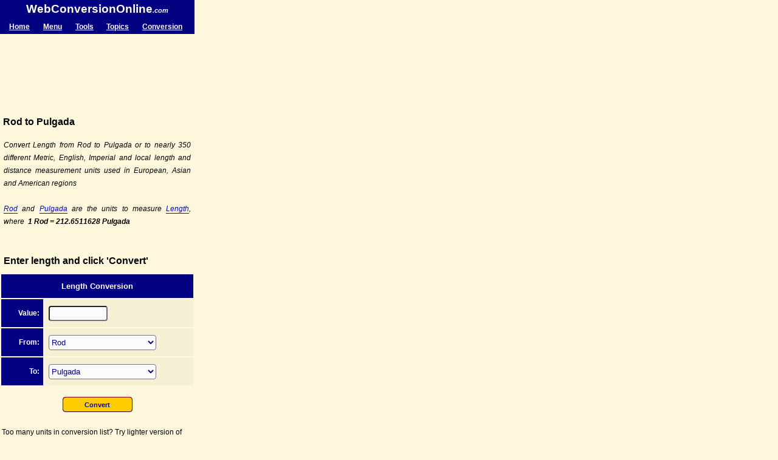

--- FILE ---
content_type: text/html; charset=utf-8
request_url: https://www.webconversiononline.com/mobile/all-length-conversion.aspx?from=rod&to=pulgada
body_size: 15454
content:


<!DOCTYPE HTML PUBLIC "-//IETF//DTD HTML 3.0//EN">
<html>

<head>
<meta http-equiv="Content-Language" content="en-us">
<meta http-equiv="Content-Type" content="application/xhtml+xml; charset=windows-1252">
<title>Rod to Pulgada - Length Conversion</title>
<link rel="shortcut icon" href="/favicon.ico" />
<link rel="canonical" href="https://www.webconversiononline.com/all-length-conversion.aspx?from=rod&to=pulgada" />
<meta name="viewport" content="width=320"/>
<meta name="keywords" content="rod to pulgada, length conversion">
<meta name="description" content="Convert Length from Rod to Pulgada or to nearly 350 different Metric, English, Imperial and local length and distance measurement units used in European, Asian and American regions">
<style>
.pagemenu {color: navy;font-family: Verdana;font-size: 9pt;font-weight: bold;text-decoration: none;}
.pagemenu:hover {color: red;text-decoration: none;}
.pagelinkclass {color: navy;font-family: arial;font-size: 9pt;text-decoration: none;}
.pagelinkclass:hover {color: red;text-decoration: underline;}
.boylinkclass {color: blue;font-family: arial;font-size: 9pt;text-decoration: none;border-bottom: 1px solid;}
.boylinkclass:hover {color: red;text-decoration: none;border-bottom: 0px;}
.girllinkclass {color: brown;font-family: arial;font-size: 9pt;text-decoration: none;border-bottom: 1px solid;}
.girllinkclass:hover {color: red;text-decoration: none;border-bottom: 0px;}
.unisexlinkclass {color: green;font-family: arial;font-size: 9pt;text-decoration: none;border-bottom: 1px solid;}
.unisexlinkclass:hover {color: red;text-decoration: none;border-bottom: 0px;}
.otherlinkclass {color: black;font-family: arial;font-size: 9pt;text-decoration: none;border-bottom: 1px solid;}
.otherlinkclass:hover {color: red;text-decoration: none;border-bottom: 0px;}
.subinfoclass {color: blue;font-family: arial;font-size: 8pt;text-decoration: none;border-bottom: 1px solid;}
.subinfoclass:hover {color: red;text-decoration: none;border-bottom: 0px;}
</style>
<script async src="https://www.googletagmanager.com/gtag/js?id=G-W5WPR2NG65"></script>
<script>
  window.dataLayer = window.dataLayer || [];
  function gtag(){dataLayer.push(arguments);}
  gtag('js', new Date());

  gtag('config', 'G-W5WPR2NG65');
</script>
</head>

<body bgcolor="#FFF7DC" alink="#800000" topmargin="0" leftmargin="0" rightmargin="0" bottommargin="10">
<form action="/mobile/all-length-conversion.aspx" method="GET">
<div align="left" style="width:320px">

<table id="smartphone-heading" style="width: 100%; border-spacing: 0px;">
<tr style="background-color: navy;"><td colspan="5" style="text-align: center; color: white; font-family: arial; font-weight: 800; font-size: 14pt; line-height: 1.5;">WebConversionOnline<span style="font-size: 8.5pt; font-weight: bold; font-style: italic;">.com</span></td></tr>

<tr style="background-color: navy;"><td style="text-align: left; padding: 7px 9px 5px 15px;"><a href="/mobile/default.aspx" style="color: white; font-family: arial; font-weight: 700; font-size: 9pt;">Home</a></td><td style="text-align: left; padding: 7px 9px 5px 9px;"><a href="/mobile/length/default.aspx" style="color: white; font-family: arial; font-weight: 700; font-size: 9pt;">Menu</a></td><td style="text-align: left; padding: 7px 9px 5px 9px;"><a href="/mobile/tools.aspx" style="color: white; font-family: arial; font-weight: 700; font-size: 9pt;">Tools</a></td><td style="text-align: left; padding: 7px 9px 5px 8px;"><a href="/mobile/reference-lookup.aspx" style="color: white; font-family: arial; font-weight: 700; font-size: 9pt;">Topics</a></td><td style="text-align: left; padding: 7px 12px 5px 9px;"><a href="/mobile/conversion-lookup.aspx" style="color: white; font-family: arial; font-weight: 700; font-size: 9pt;">Conversion</a></td></tr></table><br>

<table id="smartphone-top-ads" border="0" width="320" cellspacing="0" cellpadding="0">
<tr><td align="center" valign="middle">
<script async src="//pagead2.googlesyndication.com/pagead/js/adsbygoogle.js"></script>
<!-- WCO-MobAd-Top-Large-Banner -->
<ins class="adsbygoogle"
     style="display:inline-block;width:320px;height:100px"
     data-ad-client="ca-pub-1213370963483283"
     data-ad-slot="5576465056"></ins>
<script>
(adsbygoogle = window.adsbygoogle || []).push({});
</script>

</td></tr></table>

<br>

<h2 id="page-heading" style="color: black; font-family: arial; font-weight: 800; font-size: 12pt; padding-left: 5px; padding-right: 5px; margin: 0px 0px 13px 0px">
Rod to Pulgada
</h2>

<!-- Actual Content, begin here -->

	<table id="introduction-table" border="0" cellpadding="3" cellspacing="3" width="320">
<tr><td style="color: black; text-align: justify; font-family: arial; font-size: 9pt; font-style: italic; text-decoration: none; line-height: 1.75;">Convert Length from Rod to Pulgada or to nearly 350 different Metric, English, Imperial and local length and distance measurement units used in European, Asian and American regions<br><br><a class="boylinkclass" href="/mobile/reference/meaning-of-unit.aspx?unit=rod">Rod</a> and <a class="boylinkclass" href="/mobile/reference/meaning-of-unit.aspx?unit=pulgada">Pulgada</a> are the units to measure <a class="boylinkclass" href="/mobile/reference/meaning-of-unit.aspx?type=length">Length</a>, where&nbsp;&nbsp;<b>1 Rod = 212.6511628 Pulgada</b></td></tr></table>
<table id="result-table" border="0" cellpadding="3" cellspacing="3" width="320">
<tr><td style="color: black; text-align: justify; font-family: arial; font-weight: bold; font-size: 12pt; text-decoration: none; line-height: 1.75;"><br>Enter length and click 'Convert'</td></tr></table>
<table id="input-table" border="0" cellpadding="3" cellspacing="2" width="320" style="line-height: 2.5;"><tr><td colspan="2" style="background-color: navy; text-align: center; vertical-align: middle; color: white; font-family: arial; font-weight: 900; font-size: 10pt;">Length Conversion</td></tr><tr><td style="width: 22%; background-color: navy; text-align: right; vertical-align: middle; color: white; font-family: arial; font-weight: 800; font-size: 9pt;">Value:&nbsp;</td><td style="background-color: #F6F0D5; text-align: left; vertical-align: middle;">&nbsp;<input type="text" name="number" value="" size="10" style="font-family: arial; font-size: 10pt; color: navy; background-color: #FBFBFE; height: 25px; border-radius: 4px;"></td></tr><tr><td style="width: 22%; background-color: navy; text-align: right; vertical-align: middle; color: white; font-family: arial; font-weight: 800; font-size: 9pt;">From:&nbsp;</td><td style="background-color: #F6F0D5; text-align: left; vertical-align: middle;">&nbsp;<select size="1" name="from" style="font-family: arial; font-size: 10pt; color: navy; height: 25px; background-color: #FBFBFE; border-radius: 4px;"><option value="agate">Agate</option><option value="alendanish">Alen (Danish)</option><option value="alenscandinavia">Alen (Scandinavia)</option><option value="alenswedish">Alen (Swedish)</option><option value="angstrom">Angstrom</option><option value="armslength">Arms</option><option value="arpentcanada">Arpent (Canada)</option><option value="arpentfrance">Arpent (France)</option><option value="arsheenrussia">Arsheen (Russia)</option><option value="arsheeniran">Arshin (Iran)</option><option value="arsheeniraq">Arshin (Iraq)</option><option value="arshinrussia">Arshin (Russia)</option><option value="arshiniran">Arshin (Iran)</option><option value="arshiniraq">Arshin (Iraq)</option><option value="astronomicalunit">Astronomical Unit</option><option value="attometer">Attometer</option><option value="bamboo">Bamboo</option><option value="barleycorn">Barleycorn</option><option value="beespace">Bee Space</option><option value="bicron">Bicron</option><option value="blockeastus">Block (East US)</option><option value="blockmidwestus">Block (Midwest US)</option><option value="blocksouthwestus">Block (Southwest US)</option><option value="bohr">Bohr</option><option value="braccioitaly">Braccio (Italy)</option><option value="brazaargentina">Braza (Argentina)</option><option value="brazaspain">Braza (Spain)</option><option value="brazatexas">Braza (Texas)</option><option value="buttonmeasure">Button Measure</option><option value="cablebritish">Cable (British)</option><option value="cableus">Cable (US)</option><option value="caliber">Caliber</option><option value="cana">Cana</option><option value="canna">Canna</option><option value="canne">Canne</option><option value="capefoot">Cape Foot</option><option value="capeinch">Cape Inch</option><option value="caperood">Cape Rood</option><option value="cm">Centimeter</option><option value="chainsurvey">Chain (Survey)</option><option value="chainengineer">Chain (Engineer)</option><option value="chihchina">Chih (China)</option><option value="chinesefoot">Chinese Foot</option><option value="chineseinch">Chinese Inch</option><option value="chinesemile">Chinese Mile</option><option value="chineseyard">Chinese Yard</option><option value="cityblockeastus">City Block (East US)</option><option value="cityblockmidwestus">City Block (Midwest US)</option><option value="cityblocksouthwestus">City Block (Southwest US)</option><option value="clickusmilitary">Click (US military)</option><option value="cuadra">Cuadra</option><option value="cuadraargentina">Cuadra (Argentina)</option><option value="cubitegyptian">Cubit (Egyptian)</option><option value="cubitenglish">Cubit (English)</option><option value="cubitroman">Cubit (Roman)</option><option value="cubitroyalegyptian">Cubit (Royal Egyptian)</option><option value="cuerda">Cuerda</option><option value="dm">Decimeter</option><option value="dekameter">Dekameter</option><option value="didotpoint">Didot Point</option><option value="digit">Digit</option><option value="diraa">Diraa</option><option value="dong">Dong</option><option value="douziemeprinting">Douzième (printing)</option><option value="douziemewatchmaking">Douzième (watch making)</option><option value="drairaq">Dra (Iraq)</option><option value="drarussia">Dra (Russia)</option><option value="eldutch">El (Dutch)</option><option value="ellenglish">Ell (English)</option><option value="ellscotland">Ell (Scotland)</option><option value="ellegermany">Elle (Germany)</option><option value="ellevienna">Elle (Vienna)</option><option value="em">Em</option><option value="estadioportugal">Estadio (Portugal)</option><option value="estadiospain">Estadio (Spain)</option><option value="exameter">Exameter</option><option value="fadenaustria">Faden (Austria)</option><option value="fadenswitzerland">Faden (Switzerland)</option><option value="fallenglish">Fall (English)</option><option value="fallscotland">Fall (Scotland)</option><option value="fathom">Fathom</option><option value="fathomancient">Fathom (ancient)</option><option value="fausthungary">Faust (Hungary)</option><option value="feet">Feet</option><option value="feetegypt">Feet (Egypt)</option><option value="feetfrance">Feet (France)</option><option value="feetiraq">Feet (Iraq)</option><option value="feetnetherlands">Feet (Netherlands)</option><option value="feetrome">Feet (Rome)</option><option value="femtometer">Femtometer</option><option value="fermi">Fermi</option><option value="finger">Finger</option><option value="fingerbreadth">Fingerbreadth</option><option value="fist">Fist</option><option value="fod">Fod</option><option value="footegypt">Foot (Egypt)</option><option value="footfrance">Foot (France)</option><option value="footus">Foot (US)</option><option value="footiraq">Foot (Iraq)</option><option value="footnetherlands">Foot (Netherlands)</option><option value="footrome">Foot (Rome)</option><option value="foot">Foot</option><option value="footballfieldcanada">Football Field (Canada)</option><option value="footballfieldus">Football Field (US)</option><option value="furlong">Furlong</option><option value="furlongsurvey">Furlong (Survey)</option><option value="fussgerman">Fuss (German)</option><option value="gigameter">Gigameter</option><option value="gigaparsec">Gigaparsec</option><option value="gnatseye">Gnats Eye</option><option value="goad">Goad</option><option value="gry">Gry</option><option value="hairbreadth">Hair Breadth</option><option value="hand">Hand</option><option value="handbreadth">Handbreadth</option><option value="hatcambodia">Hat (Cambodia)</option><option value="hm">Hectometer</option><option value="heer">Heer</option><option value="hiro">Hiro</option><option value="hubble">Hubble</option><option value="hvat">Hvat</option><option value="inch">Inch</option><option value="iron">Iron</option><option value="ken">Ken</option><option value="kerat">Kerat</option><option value="kilofoot">Kilofoot</option><option value="km">Kilometer</option><option value="kiloparsec">Kiloparsec</option><option value="kiloyard">Kiloyard</option><option value="kind">Kind</option><option value="klafteraustria">Klafter (Austria)</option><option value="klafterswitzerland">Klafter (Switzerland)</option><option value="klick">Klick</option><option value="kyu">Kyu</option><option value="lap">Lap</option><option value="lapold">Lap (Old)</option><option value="lapolympicpool">Lap (Olympic Pool)</option><option value="league">League</option><option value="natleague">League (Nautical)</option><option value="leagueuknautical">League (UK Nautical)</option><option value="leagueuk">League (UK)</option><option value="leap">Leap</option><option value="legoa">Legoa</option><option value="legua">Legua</option><option value="leguaspanish">Legua (Spanish)</option><option value="leguatexas">Legua (Texas)</option><option value="liimperialchina">Li (Imperial China)</option><option value="lichina">Li (Chinese)</option><option value="lieuemetric">Lieue (Metric)</option><option value="lieuenautical">Lieue (Nautical)</option><option value="lieuefrance">Lieue (French)</option><option value="lightday">Light Day</option><option value="lighthour">Light Hour</option><option value="lightminute">Light Minute</option><option value="lightsecond">Light Second</option><option value="lightyearjulian">Light Year (julian)</option><option value="lightyeartraditional">Light Year (traditional)</option><option value="lightyear">Light Year</option><option value="lignefrance">Ligne (France)</option><option value="ligneswiss">Ligne (Swiss)</option><option value="line">Line</option><option value="linesmall">Line (small)</option><option value="linksurvey">Link (survey)</option><option value="linkengineer">Link (engineer)</option><option value="lug">Lug</option><option value="luggreat">Lug (great)</option><option value="marathon">Marathon</option><option value="marktwain">Mark Twain</option><option value="megameter">Megameter</option><option value="megaparsec">Megaparsec</option><option value="meileaustria">Meile (Austria)</option><option value="meilegeographische">Meile (geographische)</option><option value="meilegermany">Meile (Germany)</option><option value="m">Meter</option><option value="metricmile">Metric Mile</option><option value="microinch">Micro inch</option><option value="um">Micrometer</option><option value="micromicron">Micromicron</option><option value="micron">Micron</option><option value="miglio">Miglio</option><option value="miildanish">Miil (Danish)</option><option value="miildenmark">Miil (Denmark)</option><option value="miilswedenancient">Miil (Sweden, Ancient)</option><option value="mijldanish">Mijl (Danish)</option><option value="mijldenmark">Mijl (Denmark)</option><option value="mijlswedenancient">Mijl (Sweden, Ancient)</option><option value="mil">Mil</option><option value="milsweden">Mil (Sweden)</option><option value="mi">Mile</option><option value="nmi">Mile (Nautical)</option><option value="milebritainancient">Mile (Britain, ancient)</option><option value="mileirish">Mile (Irish)</option><option value="milenauticaluk">Mile (Nautical, UK)</option><option value="mileroman">Mile (Roman)</option><option value="milescottish">Mile (Scottish)</option><option value="milestatute">Mile (Statute)</option><option value="milesurveyus">Mile (Survey, US)</option><option value="milhaportuguese">Milha (Portuguese)</option><option value="militarypace">Military Pace</option><option value="militarypacedoubletime">Military Pace (double time)</option><option value="millaspanish">Milla (Spanish)</option><option value="millefrench">Mille (French)</option><option value="milliarerome">Milliare (Rome)</option><option value="mm">Millimeter</option><option value="millimicron">Millimicron</option><option value="mkonoafrica">Mkono (Africa)</option><option value="mootindia">Moot (India)</option><option value="myriameter">Myriameter</option><option value="nail">Nail</option><option value="nm">Nanometer</option><option value="nanon">Nanon</option><option value="pacegreat">Pace (great)</option><option value="paceroman">Pace (Roman)</option><option value="palmbritain">Palm (Britain)</option><option value="palmdutch">Palm (Dutch)</option><option value="palmus">Palm (US)</option><option value="palmoportuguese">Palmo (Portuguese)</option><option value="palmospanish">Palmo (Spanish)</option><option value="palmotexas">Palmo (Texas)</option><option value="parasang">Parasang</option><option value="parisfoot">Paris Foot</option><option value="parsec">Parsec</option><option value="peportuguese">Pe (Portuguese)</option><option value="pearl">Pearl</option><option value="perch">Perch</option><option value="perchireland">Perch (Ireland)</option><option value="pertica">Pertica</option><option value="pes">Pes</option><option value="petameter">Petameter</option><option value="pica">Pica</option><option value="picometer">Picometer</option><option value="pieargentina">Pie (Argentina)</option><option value="pieitalian">Pie (Italian)</option><option value="piespanish">Pie (Spanish)</option><option value="pietexas">Pie (Texas)</option><option value="piedderoi">Pied De Roi</option><option value="pik">Pik</option><option value="pikegreece">Pike (Greece)</option><option value="pointadobe">Point (Adobe)</option><option value="pointuk">Point (UK)</option><option value="pointus">Point (US)</option><option value="pointdidot">Point (Didot)</option><option value="pointtex">Point (Tex)</option><option value="pole">Pole</option><option value="polegadaportuguese">Polegada (Portuguese)</option><option value="pouce">Pouce</option><option value="puchina">Pu (China)</option><option value="pulgada">Pulgada</option><option value="pygmegreece">Pygme (Greece)</option><option value="q">Q</option><option value="quadrant">Quadrant</option><option value="quarter">Quarter</option><option value="quartercloth">Quarter (clothing)</option><option value="quarterprint">Quarter (printing)</option><option value="range">Range</option><option value="reedisrael">Reed (Israel)</option><option value="rijapan">Ri (Japan)</option><option value="ridge">Ridge</option><option value="riveregypt">River (Egypt)</option><option value="robie">Robie</option><option value="rod" selected>Rod</option><option value="rodsurvey">Rod (survey)</option><option value="roede">Roede</option><option value="rood">Rood</option><option value="rope">Rope</option><option value="royalfoot">Royal Foot</option><option value="rutegermany">Rute (Germany)</option><option value="sadzhen">Sadzhen</option><option value="sagene">Sagene</option><option value="scotsfoot">Scots Foot</option><option value="scotsmile">Scots Mile</option><option value="seemeile">Seemeile</option><option value="shackle">Shackle</option><option value="shaftment">Shaftment</option><option value="shaftmentancient">Shaftment (ancient)</option><option value="shakujapan">Shaku (Japan)</option><option value="siriometer">Siriometer</option><option value="smoot">Smoot</option><option value="span">Span</option><option value="spat">Spat</option><option value="stadium">Stadium</option><option value="step">Step</option><option value="stick">Stick</option><option value="story">Story</option><option value="stridegreat">Stride (great)</option><option value="strideroman">Stride (Roman)</option><option value="tenthmeter">Tenthmeter</option><option value="terameter">Terameter</option><option value="thou">Thou</option><option value="toise">Toise</option><option value="township">Township</option><option value="tsun">Tsun</option><option value="tu">Tu</option><option value="twain">Twain</option><option value="twip">Twip</option><option value="u">U</option><option value="varacalifornia">Vara (California)</option><option value="varamexico">Vara (Mexico)</option><option value="varaportuguese">Vara (Portuguese)</option><option value="varasouthamerica">Vara (South America)</option><option value="varaspanish">Vara (Spanish)</option><option value="varatexas">Vara (Texas)</option><option value="verge">Verge</option><option value="vershok">Vershok</option><option value="verst">Verst</option><option value="wahthailand">Wah (Thailand)</option><option value="werst">Werst</option><option value="yard">Yard</option><option value="yoctometer">Yoctometer</option><option value="yottameter">Yottameter</option><option value="zeptometer">Zeptometer</option><option value="zettameter">Zettameter</option><option value="zollgermany">Zoll (Germany)</option><option value="zollswitzerland">Zoll (Switzerland)</option></select>
</td></tr><tr><td style="width: 22%; background-color: navy; text-align: right; vertical-align: middle; color: white; font-family: arial; font-weight: 800; font-size: 9pt;">To:&nbsp;</td><td style="background-color: #F6F0D5; text-align: left; vertical-align: middle;">&nbsp;<select size="1" name="to" style="font-family: arial; font-size: 10pt; color: navy; height: 25px; background-color: #FBFBFE; border-radius: 4px;"><option value="agate">Agate</option><option value="alendanish">Alen (Danish)</option><option value="alenscandinavia">Alen (Scandinavia)</option><option value="alenswedish">Alen (Swedish)</option><option value="angstrom">Angstrom</option><option value="armslength">Arms</option><option value="arpentcanada">Arpent (Canada)</option><option value="arpentfrance">Arpent (France)</option><option value="arsheenrussia">Arsheen (Russia)</option><option value="arsheeniran">Arshin (Iran)</option><option value="arsheeniraq">Arshin (Iraq)</option><option value="arshinrussia">Arshin (Russia)</option><option value="arshiniran">Arshin (Iran)</option><option value="arshiniraq">Arshin (Iraq)</option><option value="astronomicalunit">Astronomical Unit</option><option value="attometer">Attometer</option><option value="bamboo">Bamboo</option><option value="barleycorn">Barleycorn</option><option value="beespace">Bee Space</option><option value="bicron">Bicron</option><option value="blockeastus">Block (East US)</option><option value="blockmidwestus">Block (Midwest US)</option><option value="blocksouthwestus">Block (Southwest US)</option><option value="bohr">Bohr</option><option value="braccioitaly">Braccio (Italy)</option><option value="brazaargentina">Braza (Argentina)</option><option value="brazaspain">Braza (Spain)</option><option value="brazatexas">Braza (Texas)</option><option value="buttonmeasure">Button Measure</option><option value="cablebritish">Cable (British)</option><option value="cableus">Cable (US)</option><option value="caliber">Caliber</option><option value="cana">Cana</option><option value="canna">Canna</option><option value="canne">Canne</option><option value="capefoot">Cape Foot</option><option value="capeinch">Cape Inch</option><option value="caperood">Cape Rood</option><option value="cm">Centimeter</option><option value="chainsurvey">Chain (Survey)</option><option value="chainengineer">Chain (Engineer)</option><option value="chihchina">Chih (China)</option><option value="chinesefoot">Chinese Foot</option><option value="chineseinch">Chinese Inch</option><option value="chinesemile">Chinese Mile</option><option value="chineseyard">Chinese Yard</option><option value="cityblockeastus">City Block (East US)</option><option value="cityblockmidwestus">City Block (Midwest US)</option><option value="cityblocksouthwestus">City Block (Southwest US)</option><option value="clickusmilitary">Click (US military)</option><option value="cuadra">Cuadra</option><option value="cuadraargentina">Cuadra (Argentina)</option><option value="cubitegyptian">Cubit (Egyptian)</option><option value="cubitenglish">Cubit (English)</option><option value="cubitroman">Cubit (Roman)</option><option value="cubitroyalegyptian">Cubit (Royal Egyptian)</option><option value="cuerda">Cuerda</option><option value="dm">Decimeter</option><option value="dekameter">Dekameter</option><option value="didotpoint">Didot Point</option><option value="digit">Digit</option><option value="diraa">Diraa</option><option value="dong">Dong</option><option value="douziemeprinting">Douzième (printing)</option><option value="douziemewatchmaking">Douzième (watch making)</option><option value="drairaq">Dra (Iraq)</option><option value="drarussia">Dra (Russia)</option><option value="eldutch">El (Dutch)</option><option value="ellenglish">Ell (English)</option><option value="ellscotland">Ell (Scotland)</option><option value="ellegermany">Elle (Germany)</option><option value="ellevienna">Elle (Vienna)</option><option value="em">Em</option><option value="estadioportugal">Estadio (Portugal)</option><option value="estadiospain">Estadio (Spain)</option><option value="exameter">Exameter</option><option value="fadenaustria">Faden (Austria)</option><option value="fadenswitzerland">Faden (Switzerland)</option><option value="fallenglish">Fall (English)</option><option value="fallscotland">Fall (Scotland)</option><option value="fathom">Fathom</option><option value="fathomancient">Fathom (ancient)</option><option value="fausthungary">Faust (Hungary)</option><option value="feet">Feet</option><option value="feetegypt">Feet (Egypt)</option><option value="feetfrance">Feet (France)</option><option value="feetiraq">Feet (Iraq)</option><option value="feetnetherlands">Feet (Netherlands)</option><option value="feetrome">Feet (Rome)</option><option value="femtometer">Femtometer</option><option value="fermi">Fermi</option><option value="finger">Finger</option><option value="fingerbreadth">Fingerbreadth</option><option value="fist">Fist</option><option value="fod">Fod</option><option value="footegypt">Foot (Egypt)</option><option value="footfrance">Foot (France)</option><option value="footus">Foot (US)</option><option value="footiraq">Foot (Iraq)</option><option value="footnetherlands">Foot (Netherlands)</option><option value="footrome">Foot (Rome)</option><option value="foot">Foot</option><option value="footballfieldcanada">Football Field (Canada)</option><option value="footballfieldus">Football Field (US)</option><option value="furlong">Furlong</option><option value="furlongsurvey">Furlong (Survey)</option><option value="fussgerman">Fuss (German)</option><option value="gigameter">Gigameter</option><option value="gigaparsec">Gigaparsec</option><option value="gnatseye">Gnats Eye</option><option value="goad">Goad</option><option value="gry">Gry</option><option value="hairbreadth">Hair Breadth</option><option value="hand">Hand</option><option value="handbreadth">Handbreadth</option><option value="hatcambodia">Hat (Cambodia)</option><option value="hm">Hectometer</option><option value="heer">Heer</option><option value="hiro">Hiro</option><option value="hubble">Hubble</option><option value="hvat">Hvat</option><option value="inch">Inch</option><option value="iron">Iron</option><option value="ken">Ken</option><option value="kerat">Kerat</option><option value="kilofoot">Kilofoot</option><option value="km">Kilometer</option><option value="kiloparsec">Kiloparsec</option><option value="kiloyard">Kiloyard</option><option value="kind">Kind</option><option value="klafteraustria">Klafter (Austria)</option><option value="klafterswitzerland">Klafter (Switzerland)</option><option value="klick">Klick</option><option value="kyu">Kyu</option><option value="lap">Lap</option><option value="lapold">Lap (Old)</option><option value="lapolympicpool">Lap (Olympic Pool)</option><option value="league">League</option><option value="natleague">League (Nautical)</option><option value="leagueuknautical">League (UK Nautical)</option><option value="leagueuk">League (UK)</option><option value="leap">Leap</option><option value="legoa">Legoa</option><option value="legua">Legua</option><option value="leguaspanish">Legua (Spanish)</option><option value="leguatexas">Legua (Texas)</option><option value="liimperialchina">Li (Imperial China)</option><option value="lichina">Li (Chinese)</option><option value="lieuemetric">Lieue (Metric)</option><option value="lieuenautical">Lieue (Nautical)</option><option value="lieuefrance">Lieue (French)</option><option value="lightday">Light Day</option><option value="lighthour">Light Hour</option><option value="lightminute">Light Minute</option><option value="lightsecond">Light Second</option><option value="lightyearjulian">Light Year (julian)</option><option value="lightyeartraditional">Light Year (traditional)</option><option value="lightyear">Light Year</option><option value="lignefrance">Ligne (France)</option><option value="ligneswiss">Ligne (Swiss)</option><option value="line">Line</option><option value="linesmall">Line (small)</option><option value="linksurvey">Link (survey)</option><option value="linkengineer">Link (engineer)</option><option value="lug">Lug</option><option value="luggreat">Lug (great)</option><option value="marathon">Marathon</option><option value="marktwain">Mark Twain</option><option value="megameter">Megameter</option><option value="megaparsec">Megaparsec</option><option value="meileaustria">Meile (Austria)</option><option value="meilegeographische">Meile (geographische)</option><option value="meilegermany">Meile (Germany)</option><option value="m">Meter</option><option value="metricmile">Metric Mile</option><option value="microinch">Micro inch</option><option value="um">Micrometer</option><option value="micromicron">Micromicron</option><option value="micron">Micron</option><option value="miglio">Miglio</option><option value="miildanish">Miil (Danish)</option><option value="miildenmark">Miil (Denmark)</option><option value="miilswedenancient">Miil (Sweden, Ancient)</option><option value="mijldanish">Mijl (Danish)</option><option value="mijldenmark">Mijl (Denmark)</option><option value="mijlswedenancient">Mijl (Sweden, Ancient)</option><option value="mil">Mil</option><option value="milsweden">Mil (Sweden)</option><option value="mi">Mile</option><option value="nmi">Mile (Nautical)</option><option value="milebritainancient">Mile (Britain, ancient)</option><option value="mileirish">Mile (Irish)</option><option value="milenauticaluk">Mile (Nautical, UK)</option><option value="mileroman">Mile (Roman)</option><option value="milescottish">Mile (Scottish)</option><option value="milestatute">Mile (Statute)</option><option value="milesurveyus">Mile (Survey, US)</option><option value="milhaportuguese">Milha (Portuguese)</option><option value="militarypace">Military Pace</option><option value="militarypacedoubletime">Military Pace (double time)</option><option value="millaspanish">Milla (Spanish)</option><option value="millefrench">Mille (French)</option><option value="milliarerome">Milliare (Rome)</option><option value="mm">Millimeter</option><option value="millimicron">Millimicron</option><option value="mkonoafrica">Mkono (Africa)</option><option value="mootindia">Moot (India)</option><option value="myriameter">Myriameter</option><option value="nail">Nail</option><option value="nm">Nanometer</option><option value="nanon">Nanon</option><option value="pacegreat">Pace (great)</option><option value="paceroman">Pace (Roman)</option><option value="palmbritain">Palm (Britain)</option><option value="palmdutch">Palm (Dutch)</option><option value="palmus">Palm (US)</option><option value="palmoportuguese">Palmo (Portuguese)</option><option value="palmospanish">Palmo (Spanish)</option><option value="palmotexas">Palmo (Texas)</option><option value="parasang">Parasang</option><option value="parisfoot">Paris Foot</option><option value="parsec">Parsec</option><option value="peportuguese">Pe (Portuguese)</option><option value="pearl">Pearl</option><option value="perch">Perch</option><option value="perchireland">Perch (Ireland)</option><option value="pertica">Pertica</option><option value="pes">Pes</option><option value="petameter">Petameter</option><option value="pica">Pica</option><option value="picometer">Picometer</option><option value="pieargentina">Pie (Argentina)</option><option value="pieitalian">Pie (Italian)</option><option value="piespanish">Pie (Spanish)</option><option value="pietexas">Pie (Texas)</option><option value="piedderoi">Pied De Roi</option><option value="pik">Pik</option><option value="pikegreece">Pike (Greece)</option><option value="pointadobe">Point (Adobe)</option><option value="pointuk">Point (UK)</option><option value="pointus">Point (US)</option><option value="pointdidot">Point (Didot)</option><option value="pointtex">Point (Tex)</option><option value="pole">Pole</option><option value="polegadaportuguese">Polegada (Portuguese)</option><option value="pouce">Pouce</option><option value="puchina">Pu (China)</option><option value="pulgada" selected>Pulgada</option><option value="pygmegreece">Pygme (Greece)</option><option value="q">Q</option><option value="quadrant">Quadrant</option><option value="quarter">Quarter</option><option value="quartercloth">Quarter (clothing)</option><option value="quarterprint">Quarter (printing)</option><option value="range">Range</option><option value="reedisrael">Reed (Israel)</option><option value="rijapan">Ri (Japan)</option><option value="ridge">Ridge</option><option value="riveregypt">River (Egypt)</option><option value="robie">Robie</option><option value="rod">Rod</option><option value="rodsurvey">Rod (survey)</option><option value="roede">Roede</option><option value="rood">Rood</option><option value="rope">Rope</option><option value="royalfoot">Royal Foot</option><option value="rutegermany">Rute (Germany)</option><option value="sadzhen">Sadzhen</option><option value="sagene">Sagene</option><option value="scotsfoot">Scots Foot</option><option value="scotsmile">Scots Mile</option><option value="seemeile">Seemeile</option><option value="shackle">Shackle</option><option value="shaftment">Shaftment</option><option value="shaftmentancient">Shaftment (ancient)</option><option value="shakujapan">Shaku (Japan)</option><option value="siriometer">Siriometer</option><option value="smoot">Smoot</option><option value="span">Span</option><option value="spat">Spat</option><option value="stadium">Stadium</option><option value="step">Step</option><option value="stick">Stick</option><option value="story">Story</option><option value="stridegreat">Stride (great)</option><option value="strideroman">Stride (Roman)</option><option value="tenthmeter">Tenthmeter</option><option value="terameter">Terameter</option><option value="thou">Thou</option><option value="toise">Toise</option><option value="township">Township</option><option value="tsun">Tsun</option><option value="tu">Tu</option><option value="twain">Twain</option><option value="twip">Twip</option><option value="u">U</option><option value="varacalifornia">Vara (California)</option><option value="varamexico">Vara (Mexico)</option><option value="varaportuguese">Vara (Portuguese)</option><option value="varasouthamerica">Vara (South America)</option><option value="varaspanish">Vara (Spanish)</option><option value="varatexas">Vara (Texas)</option><option value="verge">Verge</option><option value="vershok">Vershok</option><option value="verst">Verst</option><option value="wahthailand">Wah (Thailand)</option><option value="werst">Werst</option><option value="yard">Yard</option><option value="yoctometer">Yoctometer</option><option value="yottameter">Yottameter</option><option value="zeptometer">Zeptometer</option><option value="zettameter">Zettameter</option><option value="zollgermany">Zoll (Germany)</option><option value="zollswitzerland">Zoll (Switzerland)</option></select>
</td></tr></table>


	<table id="result-table" border="0" cellpadding="1" cellspacing="2" width="320" style="line-height: 2;"><tr><td colspan="2" height="12"></td></tr><tr><td colspan="2" align="center" style="font-family: arial; font-size: 12pt;"><input style="font-family: arial; font-weight: 800; font-size: 8.5pt; color: #0000CC; width: 115px; border: 1px groove maroon; padding: 0px; background-color: #FFCC00; height: 25px; border-radius: 5px; cursor: pointer;" value="Convert" type="submit"><br></td></tr><tr><td colspan="2" height="15"></td></tr><tr><td colspan="2" style="text-align: left; font-family: arial; font-size: 9pt;">Too many units in conversion list? Try lighter version of &nbsp;<a class="boylinkclass" href="/mobile/length-conversion.aspx">Common Length Conversion</a></td></tr>
<tr><td height="20" colspan="2"></td></tr>
<tr><td colspan="2" align="right"><a class="boylinkclass" href="/mobile/reference/length-conversion-matrix.aspx">Use Length Conversion Wizard Instead?</a></td></tr><tr><td colspan="2" height="15"></td></tr><tr><td colspan="2"><span style="color: black; font-family: arial; font-size: 10.5pt; font-weight: bold; font-style: italic; text-align: justify;">How to use this calculator...</span><br><ul style="margin: 0px; padding: 0px 10px 0px 13px"><li style="padding-left: 10px; color: black; font-family: arial; font-size: 9pt; font-style: italic; text-align: justify; margin-bottom: 7px;">Use current calculator (page) to convert Length from Rod to Pulgada. Simply enter Length quantity and click ‘Convert’. Both Rod and Pulgada are Length measurement units.</li><li style="padding-left: 10px; color: black; font-family: arial; font-size: 9pt; font-style: italic; text-align: justify; margin-bottom: 7px;">For conversion to different Length units, select required units from the dropdown list (combo), enter quantity and click convert</li><li style="padding-left: 10px; color: black; font-family: arial; font-size: 9pt; font-style: italic; text-align: justify;">For very large or very small quantity, enter number in scientific notation, Accepted format are 3.142E12 or 3.142E-12 or 3.142x10**12 or 3.142x10^12 or 3.142*10**12 or 3.142*10^12 and like wise</li></ul></td></tr></table>


	<table id="smartphone-middle-ads" border="0" width="320" cellspacing="0" cellpadding="0"><tr><td height="27"></td></tr><tr align="center" valign="middle"><td><script async src="//pagead2.googlesyndication.com/pagead/js/adsbygoogle.js"></script>
<!-- ICN-MobAd-Top-Large-Banner -->
<ins class="adsbygoogle"
     style="display:inline-block;width:320px;height:100px"
     data-ad-client="ca-pub-1213370963483283"
     data-ad-slot="8244056656"></ins>
<script>
(adsbygoogle = window.adsbygoogle || []).push({});
</script>
</td></tr><tr><td height="2"></td></tr></table>


	<div style="margin-top: 20px; line-height: 2.5;"><span style="text-align: left; color: black; font-family: arial; font-weight: 800; font-size: 12pt;">&nbsp;Related ...</span><span style="text-align: left; color: black; font-family: arial; font-weight: normal; font-size: 10pt;"><br>&nbsp;»&nbsp;&nbsp;<a class="boylinkclass" href="/mobile/length-conversion.aspx">Common Length Conversion</a><br>&nbsp;»&nbsp;&nbsp;<a class="boylinkclass" href="/mobile/distance-between-cities.aspx">Distance between Cities (or Town)</a><br>&nbsp;»&nbsp;&nbsp;<a class="boylinkclass" href="/mobile/planetary-distance-calculator.aspx">Distance between Planet</a><br>&nbsp;»&nbsp;&nbsp;<a class="boylinkclass" href="/mobile/airport-distance.aspx">Distance between major Airports around the world</a><br>&nbsp;»&nbsp;&nbsp;<a class="boylinkclass" href="/mobile/linear-current-density-conversion.aspx">Linear Current Density Conversion</a><br>&nbsp;»&nbsp;&nbsp;<a class="boylinkclass" href="/mobile/linear-charge-density-conversion.aspx">Linear Charge Density Conversion</a><br>&nbsp;»&nbsp;&nbsp;<a class="boylinkclass" href="/mobile/wave-length-calculator.aspx">Frequency to Wavelength</a><br>&nbsp;»&nbsp;&nbsp;<a class="boylinkclass" href="/mobile/baby-height-weight-calculator.aspx">Baby Ideal weight and height calculator</a><br>&nbsp;»&nbsp;&nbsp;<a class="boylinkclass" href="/mobile/trigonometry-calculator.aspx">Trigonometry Calculator</a><br>&nbsp;»&nbsp;&nbsp;<a class="boylinkclass" href="/mobile/prefix-conversion.aspx">Prefix Conversion</a><br>&nbsp;»&nbsp;&nbsp;<a class="boylinkclass" href="/mobile/size-of-country.aspx">Size of different Countries and Oceans</a><br>&nbsp;»&nbsp;&nbsp;<a class="boylinkclass" href="/mobile/mountain-height.aspx">Height of different Mountain peaks</a><br>&nbsp;»&nbsp;&nbsp;<a class="boylinkclass" href="/mobile/trench-depth.aspx">Depth of different Ocean Trench</a><br>&nbsp;»&nbsp;&nbsp;<a class="boylinkclass" href="/mobile/tallest-mountain-peak.aspx">Tallest Mountains in the Solar system</a><br>&nbsp;»&nbsp;&nbsp;<a class="boylinkclass" href="/mobile/square-root.aspx">Square Root, Cube Root, Inverse Calculator</a><br>&nbsp;»&nbsp;&nbsp;<a class="boylinkclass" href="/mobile/size-of-planet.aspx">Size of Planets, Moons, Comets & Asteroids</a><br>&nbsp;»&nbsp;&nbsp;<a class="boylinkclass" href="/mobile/escape-velocity.aspx">Escape Velocity of different Planets</a><br>&nbsp;»&nbsp;&nbsp;<a class="boylinkclass" href="/mobile/calculate-ideal-weight.aspx">Calculate Your Ideal Weight</a><br>&nbsp;»&nbsp;&nbsp;<a class="boylinkclass" href="/mobile/weight-management.aspx">Weight Management</a><br>&nbsp;»&nbsp;&nbsp;<a class="boylinkclass" href="/mobile/weight-conversion.aspx">Common Weight Conversion</a><br>&nbsp;»&nbsp;&nbsp;<a class="boylinkclass" href="/mobile/world-time-calculator.aspx">World Time - Find time at different places</a><br>&nbsp;»&nbsp;&nbsp;<a class="boylinkclass" href="/mobile/calendar-creator.aspx">Calendar Creator</a><br>&nbsp;»&nbsp;&nbsp;<a class="boylinkclass" href="/mobile/element-properties.aspx">Properties of different element</a><br>&nbsp;»&nbsp;&nbsp;<a class="boylinkclass" href="/mobile/calculate-bmi.aspx">BMI Calculator (Body Mass Index)</a><br>&nbsp;»&nbsp;&nbsp;<a class="boylinkclass" href="/mobile/body-fat-calculator.aspx">Body Fat Calculator</a><br>&nbsp;»&nbsp;&nbsp;<a class="boylinkclass" href="/mobile/calories-burned-calculator.aspx">Calculate Calories Burned in different activities</a><br>&nbsp;»&nbsp;&nbsp;<a class="boylinkclass" href="/mobile/pregnancy-due-date.aspx">Due Date Calculator (Pregnancy)</a><br>&nbsp;»&nbsp;&nbsp;<a class="boylinkclass" href="/mobile/ovulation.aspx">When is Ovulation (Ovulation Calculator)</a><br>&nbsp;»&nbsp;&nbsp;<a class="boylinkclass" href="/mobile/safeperiod.aspx">Safe Period Calculator (Birth control)</a><br>&nbsp;»&nbsp;&nbsp;<a class="boylinkclass" href="/mobile/pregnancy-week-by-week.aspx">Pregnancy Weeks</a><br>&nbsp;»&nbsp;&nbsp;<a class="boylinkclass" href="/mobile/birth-control/different-method-of-birth-control.aspx">Birth Control Methods</a><br>&nbsp;»&nbsp;&nbsp;<a class="boylinkclass" href="/mobile/reference/meaning-of-unit.aspx">Find Definition of different Units</a><br>&nbsp;»&nbsp;&nbsp;<a class="boylinkclass" href="/mobile/reference/unit-name-list.aspx">List of different measurement Units</a><br></span></div>

<!-- Actual Content, end here -->

<table id="above-conversion-list-ads" border="0" width="320" cellspacing="0" cellpadding="0"><tr><td height="25"></td></tr><tr><td align="center" valign="middle"><script async src="//pagead2.googlesyndication.com/pagead/js/adsbygoogle.js"></script>
<!-- MCN-MobAd-Top-Large-Banner -->
<ins class="adsbygoogle"
     style="display:inline-block;width:320px;height:100px"
     data-ad-client="ca-pub-1213370963483283"
     data-ad-slot="1146265452"></ins>
<script>
(adsbygoogle = window.adsbygoogle || []).push({});
</script>
</td></tr><tr><td height="20"></td></tr></table>
<table border="0" width="96%" id="conversion-table" cellspacing="1" cellpadding="2" style="line-height: 2.5;"><tr><td colspan="2" style="text-align: left; font-family: arial; font-weight: 800; font-size: 12pt; line-height: 1.5;"> Supported Conversion Types ...</td></tr><tr><td align="left"><a class="boylinkclass" href="/mobile/acceleration-conversion.aspx">Accleration</a></td><td align="left"><a class="boylinkclass" href="/mobile/angle-conversion.aspx">Angle</a></td></tr><tr><td align="left"><a class="boylinkclass" href="/mobile/angular-acceleration-conversion.aspx">Angular Acceleration</a></td><td align="left"><a class="boylinkclass" href="/mobile/angular-velocity-conversion.aspx">Angular Velocity</a></td></tr><tr><td align="left"><a class="boylinkclass" href="/mobile/area-conversion.aspx">Area</a></td><td align="left"><a class="boylinkclass" href="/mobile/blood-sugar-conversion.aspx">Blood Sugar</a></td></tr><tr><td align="left"><a class="boylinkclass" href="/mobile/cloth-size-conversion.aspx">Clothing Size</a></td><td align="left"><a class="boylinkclass" href="/mobile/computer-unit-conversion.aspx">Computer Storage Unit</a></td></tr><tr><td align="left"><a class="boylinkclass" href="/mobile/cooking-conversion.aspx">Cooking Volume</a></td><td align="left"><a class="boylinkclass" href="/mobile/cooking-conversion.aspx">Cooking Weight</a></td></tr><tr><td align="left"><a class="boylinkclass" href="/mobile/data-transfer-conversion.aspx">Data Transfer Rate</a></td><td align="left"><a class="boylinkclass" href="/mobile/date-conversion.aspx">Date</a></td></tr><tr><td align="left"><a class="boylinkclass" href="/mobile/density-conversion.aspx">Density</a></td><td align="left"><a class="boylinkclass" href="/mobile/viscosity-conversion.aspx">Dynamic Viscocity</a></td></tr><tr><td align="left"><a class="boylinkclass" href="/mobile/capacitance-conversion.aspx">Electric Capacitance</a></td><td align="left"><a class="boylinkclass" href="/mobile/electric-charge-conversion.aspx">Electric Charge</a></td></tr><tr><td align="left"><a class="boylinkclass" href="/mobile/electric-conductance-conversion.aspx">Electric Conductance</a></td><td align="left"><a class="boylinkclass" href="/mobile/electric-conductivity-conversion.aspx">Electric Conductivity</a></td></tr><tr><td align="left"><a class="boylinkclass" href="/mobile/electric-conversion.aspx">Electric Current</a></td><td align="left"><a class="boylinkclass" href="/mobile/electric-field-strength-conversion.aspx">Electric Field Strength</a></td></tr><tr><td align="left"><a class="boylinkclass" href="/mobile/electric-potential-conversion.aspx">Electric Potential</a></td><td align="left"><a class="boylinkclass" href="/mobile/electric-resistance-conversion.aspx">Electric Resistance</a></td></tr><tr><td align="left"><a class="boylinkclass" href="/mobile/electric-resistivity-conversion.aspx">Electric Resistivity</a></td><td align="left"><a class="boylinkclass" href="/mobile/energy-conversion.aspx">Energy</a></td></tr><tr><td align="left"><a class="boylinkclass" href="/mobile/energy-density-conversion.aspx">Energy Density</a></td><td align="left"><a class="boylinkclass" href="/mobile/energy-mass-conversion.aspx">Energy Mass</a></td></tr><tr><td align="left"><a class="boylinkclass" href="/mobile/currency-conversion.aspx">Euro Currency</a></td><td align="left"><a class="boylinkclass" href="/mobile/concentration-conversion.aspx">Fluid Concentration</a></td></tr><tr><td align="left"><a class="boylinkclass" href="/mobile/fluid-flow-conversion.aspx">Fluid Flow Rate</a></td><td align="left"><a class="boylinkclass" href="/mobile/mass-flow-conversion.aspx">Fluid Mass Flow Rate</a></td></tr><tr><td align="left"><a class="boylinkclass" href="/mobile/force-conversion.aspx">Force</a></td><td align="left"><a class="boylinkclass" href="/mobile/frequency-conversion.aspx">Frequency</a></td></tr><tr><td align="left"><a class="boylinkclass" href="/mobile/fuel-conversion.aspx">Fuel Economy</a></td><td align="left"><a class="boylinkclass" href="/mobile/heat-capacity-conversion.aspx">Heat Capacity</a></td></tr><tr><td align="left"><a class="boylinkclass" href="/mobile/heat-density-conversion.aspx">Heat Density</a></td><td align="left"><a class="boylinkclass" href="/mobile/heat-flux-density-conversion.aspx">Heat Flux</a></td></tr><tr><td align="left"><a class="boylinkclass" href="/mobile/heat-transfer-coefficient-conversion.aspx">Heat Transfer Coefficient</a></td><td align="left"><a class="boylinkclass" href="/mobile/illumination-conversion.aspx">Illumination</a></td></tr><tr><td align="left"><a class="boylinkclass" href="/mobile/image-conversion.aspx">Image Resolution</a></td><td align="left"><a class="boylinkclass" href="/mobile/inductance-conversion.aspx">Inductance</a></td></tr><tr><td align="left"><a class="boylinkclass" href="/mobile/kinematic-viscosity-conversion.aspx">Kinematic Viscosity</a></td><td align="left"><a class="boylinkclass" href="/mobile/all-length-conversion.aspx">Length</a></td></tr><tr><td align="left"><a class="boylinkclass" href="/mobile/light-conversion.aspx">Luminance (Light)</a></td><td align="left"><a class="boylinkclass" href="/mobile/luminous-intensity-conversion.aspx">Light Intensity</a></td></tr><tr><td align="left"><a class="boylinkclass" href="/mobile/linear-charge-density-conversion.aspx">Linear Charge Density</a></td><td align="left"><a class="boylinkclass" href="/mobile/linear-current-density-conversion.aspx">Linear Current Density</a></td></tr><tr><td align="left"><a class="boylinkclass" href="/mobile/magnetic-field-strength-conversion.aspx">Magnetic Field Strength</a></td><td align="left"><a class="boylinkclass" href="/mobile/magnetic-flux-conversion.aspx">Magnetic Flux</a></td></tr><tr><td align="left"><a class="boylinkclass" href="/mobile/magnetic-flux-density-conversion.aspx">Magnetic Flux Density</a></td><td align="left"><a class="boylinkclass" href="/mobile/magnetomotive-force-conversion.aspx">Magnetomotive Force</a></td></tr><tr><td align="left"><a class="boylinkclass" href="/mobile/mass-flux-density-conversion.aspx">Mass Flux Density</a></td><td align="left"><a class="boylinkclass" href="/mobile/molar-concentration-conversion.aspx">Molar Concentration</a></td></tr><tr><td align="left"><a class="boylinkclass" href="/mobile/molar-flow-conversion.aspx">Molar Flow Rate</a></td><td align="left"><a class="boylinkclass" href="/mobile/moment-of-inertia-conversion.aspx">Moment of Inertia</a></td></tr><tr><td align="left"><a class="boylinkclass" href="/mobile/number-conversion.aspx">Number</a></td><td align="left"><a class="boylinkclass" href="/mobile/permeability-conversion.aspx">Permeability</a></td></tr><tr><td align="left"><a class="boylinkclass" href="/mobile/power-conversion.aspx">Power</a></td><td align="left"><a class="boylinkclass" href="/mobile/prefix-conversion.aspx">Prefix</a></td></tr><tr><td align="left"><a class="boylinkclass" href="/mobile/pressure-conversion.aspx">Pressure</a></td><td align="left"><a class="boylinkclass" href="/mobile/radiation-conversion.aspx">Radiation</a></td></tr><tr><td align="left"><a class="boylinkclass" href="/mobile/radiation-absorbed-dose-conversion.aspx">Radiation Absorbed</a></td><td align="left"><a class="boylinkclass" href="/mobile/radiation-exposure-conversion.aspx">Radiation Exposure</a></td></tr><tr><td align="left"><a class="boylinkclass" href="/mobile/radioactivity-conversion.aspx">Radioactivity</a></td><td align="left"><a class="boylinkclass" href="/mobile/shoe-size-conversion.aspx">Shoe Size</a></td></tr><tr><td align="left"><a class="boylinkclass" href="/mobile/sound-conversion.aspx">Sound</a></td><td align="left"><a class="boylinkclass" href="/mobile/specific-volume-conversion.aspx">Specific Volume</a></td></tr><tr><td align="left"><a class="boylinkclass" href="/mobile/speed-conversion.aspx">Speed</a></td><td align="left"><a class="boylinkclass" href="/mobile/surface-charge-density-conversion.aspx">Surface Charge Density</a></td></tr><tr><td align="left"><a class="boylinkclass" href="/mobile/surface-current-density-conversion.aspx">Surface Current Density</a></td><td align="left"><a class="boylinkclass" href="/mobile/surface-tension-conversion.aspx">Surface Tension</a></td></tr><tr><td align="left"><a class="boylinkclass" href="/mobile/temperature-conversion.aspx">Temperature</a></td><td align="left"><a class="boylinkclass" href="/mobile/thermal-conductivity-conversion.aspx">Thermal Conductivity</a></td></tr><tr><td align="left"><a class="boylinkclass" href="/mobile/thermal-expansion-conversion.aspx">Thermal Expansion</a></td><td align="left"><a class="boylinkclass" href="/mobile/thermal-resistance-conversion.aspx">Thermal Resistance</a></td></tr><tr><td align="left"><a class="boylinkclass" href="/mobile/time-conversion.aspx">Time</a></td><td align="left"><a class="boylinkclass" href="/mobile/torque-conversion.aspx">Torque</a></td></tr><tr><td align="left"><a class="boylinkclass" href="/mobile/volume-conversion.aspx">Volume</a></td><td align="left"><a class="boylinkclass" href="/mobile/volume-charge-density-conversion.aspx">Volume Charge Density</a></td></tr><tr><td align="left"><a class="boylinkclass" href="/mobile/oil-water-viscosity-conversion.aspx">Water Oil Viscosity</a></td><td align="left"><a class="boylinkclass" href="/mobile/all-weight-conversion.aspx">Weight</a></td></tr></table>
<table id="above-topic-ads" border="0" width="320" cellspacing="0" cellpadding="0"><tr><td height="25"></td></tr><tr><td align="center" valign="middle"><script async src="//pagead2.googlesyndication.com/pagead/js/adsbygoogle.js"></script>
<!-- Mobile-Mid-Page-Above-Topic-320x100 -->
<ins class="adsbygoogle"
     style="display:inline-block;width:320px;height:100px"
     data-ad-client="ca-pub-1213370963483283"
     data-ad-slot="3466725851"></ins>
<script>
(adsbygoogle = window.adsbygoogle || []).push({});
</script>
</td></tr><tr><td height="20"></td></tr></table>
<table id="topic-table" border="0" cellpadding="4" cellspacing="0" width="315" style="line-height: 2.5;"><tr><td colspan="3" style="text-align: left; font-family: arial; font-weight: 800; font-size: 12pt; line-height: 1;">Topic of Interest ...</td></tr><tr><td><a class="boylinkclass" href="/mobile/area/default.aspx">Area</a></td><td><a class="boylinkclass" href="/mobile/astrology/default.aspx">Astrology</a></td><td><a class="boylinkclass" href="/mobile/pregnancy/default.aspx">Baby Names</a></td></tr><tr><td><span style="font-family: arial; font-weight: normal; font-size: 9pt;">Banking</span></td><td><a class="boylinkclass" href="/mobile/birth-control/default.aspx">Birth Control</a></td><td><a class="boylinkclass" href="/mobile/chemistry/default.aspx">Chemistry</a></td></tr><tr><td><a class="boylinkclass" href="/mobile/chinesezodiac/default.aspx">Chinese Astrology</a></td><td><span style="font-family: arial; font-weight: normal; font-size: 9pt;">City Info</span></td><td><a class="boylinkclass" href="/mobile/electricity/default.aspx">Electricity</a></td></tr><tr><td><a class="boylinkclass" href="/mobile/finance/default.aspx">Finance</a></td><td><a class="boylinkclass" href="/mobile/fluids/default.aspx">Fluids</a></td><td><a class="boylinkclass" href="/mobile/geography/default.aspx">Geography</a></td></tr><tr><td><a class="boylinkclass" href="/mobile/health/default.aspx">Health</a></td><td><a class="boylinkclass" href="/mobile/length/default.aspx">Length</a></td><td><a class="boylinkclass" href="/mobile/magnetism/default.aspx">Magnetism</a></td></tr><tr><td><a class="boylinkclass" href="/mobile/pregnancy/default.aspx">Pregnancy</a></td><td><a class="boylinkclass" href="/mobile/radiation/default.aspx">Radiation</a></td><td><a class="boylinkclass" href="/mobile/scientific/default.aspx">Scientific</a></td></tr><tr><td><a class="boylinkclass" href="/mobile/speed/default.aspx">Speed</a></td><td><a class="boylinkclass" href="/mobile/technology/default.aspx">Technology</a></td><td><a class="boylinkclass" href="/mobile/telephone/default.aspx">Telephone</a></td></tr><tr><td><a class="boylinkclass" href="/mobile/temperature/default.aspx">Temperature</a></td><td><a class="boylinkclass" href="/mobile/time/default.aspx">Time &amp; Date</a></td><td><span style="font-family: arial; font-weight: normal; font-size: 9pt;">Train Info</span></td></tr><tr><td><a class="boylinkclass" href="/mobile/volume/default.aspx">Volume</a></td><td><a class="boylinkclass" href="/mobile/weight/default.aspx">Weight</a></td><td><a class="boylinkclass" href="/mobile/world-clock/default.aspx">World Clock</a></td></tr><tr><td><a class="boylinkclass" href="/mobile/zodiac/default.aspx">Zodiac Astrology</a></td><td><a class="boylinkclass" href="/mobile/other/default.aspx">Other</a></td><td><span style="font-family: arial; font-weight: normal; font-size: 9pt;">&nbsp;</span></td></tr></table>

<div style="height: 50px;"></div><table border="0" width="315" id="looking-for-table" cellspacing="2" cellpadding="2" style="line-height: 2.75;"><tr><td style="text-align: left; font-family: arial; font-weight: 800; font-size: 12pt; line-height: 1;">Are you looking for ...</td></tr><tr><td align="left"><a class="boylinkclass" href="/mobile/conversion-lookup.aspx">List of Supported Conversion Types</a> &nbsp;<span style="font-family: arial; font-weight: normal; font-size: 10pt;">(<a class="boylinkclass" href="/mobile/conversion-lookup-sorted.aspx">sorted</a>)</span><br><a class="boylinkclass" href="/mobile/reference-lookup.aspx">Quick Info &nbsp;-&nbsp; Lookup and Reference</a><br><a class="boylinkclass" href="/mobile/reference/unit-name-list.aspx">List of Metric, English & Local Units</a><br><a class="boylinkclass" href="/mobile/reference/meaning-of-unit.aspx">Definition of different measurement units</a><br><a class="boylinkclass" href="/mobile/reference/conversion-matrix.aspx">Conversion Wizards</a><br><a class="boylinkclass" href="/mobile/reference/reference-list.aspx">Calculators</a><br></td></tr></table>


<table id="smartphone-bottom-ads1" border="0" width="320" cellspacing="0" cellpadding="0">
<tr><td height="30" valign="bottom"></td></tr><tr><td align="center" valign="top">
<script async src="//pagead2.googlesyndication.com/pagead/js/adsbygoogle.js"></script>
<!-- WCO-MobAd-Bottom-Rectangle -->
<ins class="adsbygoogle"
     style="display:inline-block;width:300px;height:250px"
     data-ad-client="ca-pub-1213370963483283"
     data-ad-slot="8529931457"></ins>
<script>
(adsbygoogle = window.adsbygoogle || []).push({});
</script>
</td></tr></table><br>

<span style="color: black; font-family: arial; font-size: 7.5pt;">Copyright <b>Web Conversion Online &copy; 2022,&nbsp; </b>All Rights Reserved</span>

</div>
<!-- Useful script - BEGIN -->

<!-- Useful script - END -->
</form>
</body>
</html>

--- FILE ---
content_type: text/html; charset=utf-8
request_url: https://www.google.com/recaptcha/api2/aframe
body_size: 267
content:
<!DOCTYPE HTML><html><head><meta http-equiv="content-type" content="text/html; charset=UTF-8"></head><body><script nonce="WcZCLOM-CG_5I1OmnHXUiA">/** Anti-fraud and anti-abuse applications only. See google.com/recaptcha */ try{var clients={'sodar':'https://pagead2.googlesyndication.com/pagead/sodar?'};window.addEventListener("message",function(a){try{if(a.source===window.parent){var b=JSON.parse(a.data);var c=clients[b['id']];if(c){var d=document.createElement('img');d.src=c+b['params']+'&rc='+(localStorage.getItem("rc::a")?sessionStorage.getItem("rc::b"):"");window.document.body.appendChild(d);sessionStorage.setItem("rc::e",parseInt(sessionStorage.getItem("rc::e")||0)+1);localStorage.setItem("rc::h",'1768407715425');}}}catch(b){}});window.parent.postMessage("_grecaptcha_ready", "*");}catch(b){}</script></body></html>